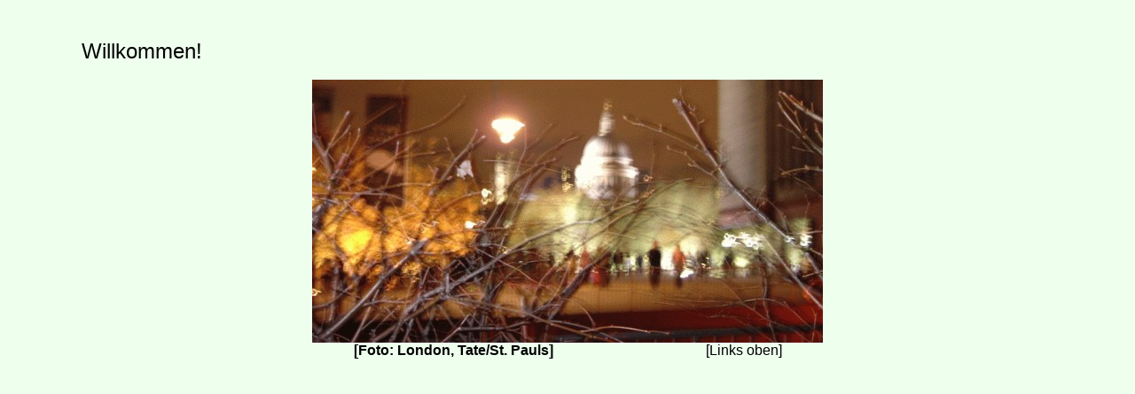

--- FILE ---
content_type: text/html
request_url: http://angelika.czedik.net/start.htm
body_size: 657
content:

<HTML>
 <HEAD>
  <meta name="author" content="Angelika Czedik-Eysenberg">
  <SCRIPT language="javascript">
   function popup()
   {   
    f1 = window.open("pop_virus.htm","popupfenster","left=300; top=200, width=250, height=250, scrolling=no");
   } 
  </SCRIPT>
 </HEAD>
 <BODY bgcolor="#eeffee">
  <BR><BR>

  <FONT face="Arial" Size=5>
   &nbsp;&nbsp; &nbsp;&nbsp; &nbsp;&nbsp; &nbsp;&nbsp;
   Willkommen!</FONT>
  <BR><BR>

  <CENTER>


  <IMG src="feuer-stpauls.jpg"><BR>
  <FONT face="Arial" size=3><B>[Foto: London, Tate/St. Pauls]</B> 
   &nbsp;&nbsp; &nbsp;&nbsp; &nbsp;&nbsp; &nbsp;&nbsp; 
   &nbsp;&nbsp; &nbsp;&nbsp; &nbsp;&nbsp; &nbsp;&nbsp;
   &nbsp;&nbsp; &nbsp;&nbsp; &nbsp;&nbsp; &nbsp;&nbsp;
   &nbsp;&nbsp; &nbsp;&nbsp;
   [Links oben]</FONT>


  </CENTER>

<!-- Start of StatCounter Code -->
<script type="text/javascript" language="javascript">
<!-- 
var sc_project=1252789; 
var sc_invisible=1; 
var sc_partition=11; 
var sc_security="93c15be3"; 
//-->
</script>

<script type="text/javascript" language="javascript" src="http://www.statcounter.com/counter/frames.js"></script><noscript><a href="http://www.statcounter.com/" target="_blank"><img  src="http://c12.statcounter.com/counter.php?sc_project=1252789&amp;java=0&amp;security=93c15be3&amp;invisible=1" alt="web log free" border="0"></a> </noscript>
<!-- End of StatCounter Code -->

 </BODY>
</HTML>